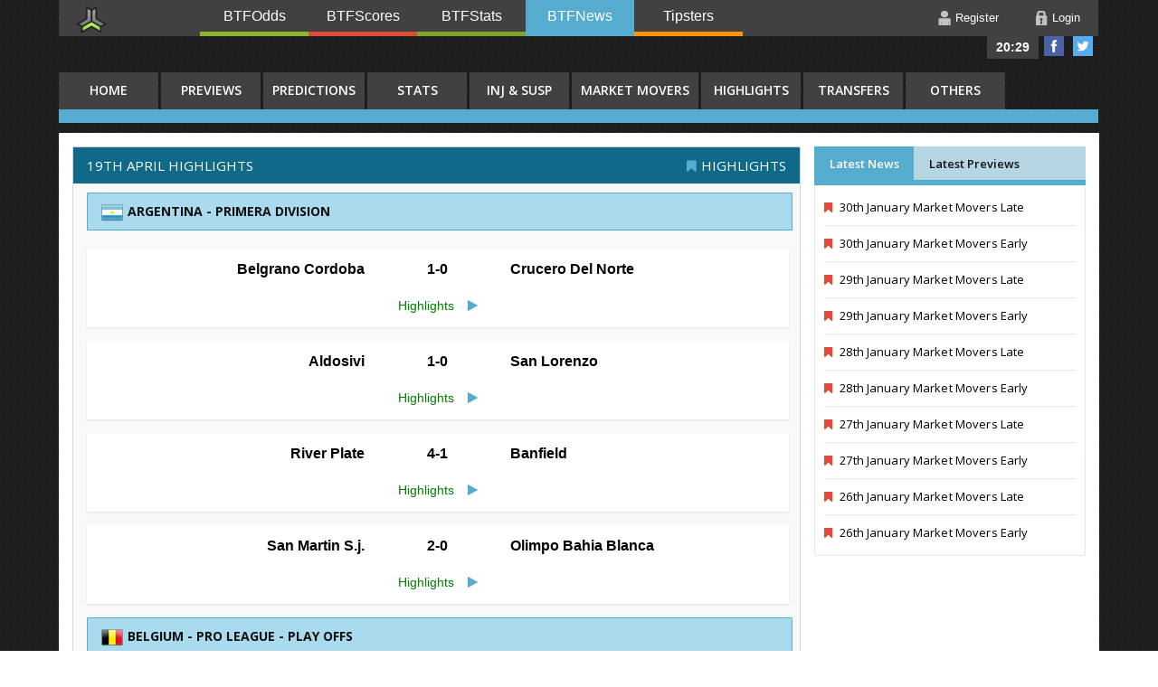

--- FILE ---
content_type: text/html; charset=UTF-8
request_url: https://www.btfnews.com/blog,255,19th-April-HIGHLIGHTS
body_size: 9753
content:
		
<!DOCTYPE html>
<!--[if lt IE 7]>      <html class="no-js lt-ie9 lt-ie8 lt-ie7"> <![endif]-->
<!--[if IE 7]>         <html class="no-js lt-ie9 lt-ie8"> <![endif]-->
<!--[if IE 8]>         <html class="no-js lt-ie9"> <![endif]-->
<!--[if gt IE 8]><!--> <html xmlns="https://www.w3.org/1999/xhtml"> <!--<![endif]-->
<head>
<meta http-equiv="Content-Type" content="text/html; charset=UTF-8" />
<meta property="og:image" content="https://www.btfnews.com/assets/img/logo.png" />
<link rel="image_src" href="https://www.btfnews.com/assets/img/logo.png" />
<link rel="shortcut icon" href="https://www.btfnews.com/assets/img/favicon.ico" type="image/x-icon">
<link rel="icon" href="https://www.btfnews.com/assets/img/favicon.ico" type="image/x-icon">
<link rel="apple-touch-icon" href="https://www.btfnews.com/assets/img/apple-touch-icon.png">
<link rel="apple-touch-icon" sizes="72x72" href="https://www.btfnews.com/assets/img/apple-touch-icon-72x72.png">
<link rel="apple-touch-icon" sizes="114x114" href="https://www.btfnews.com/assets/img/apple-touch-icon-114x114.png">
<title>BTFNews - 19th April HIGHLIGHTS</title>
<meta name="keywords" content="19th April HIGHLIGHTS, Highlights, game previews, line ups, game highlights, managerial changes, transfers, rumours" />
<meta name="description" content="19th April HIGHLIGHTS, Game Previews, Probable Line Ups, Injuries and Suspensions, Game Highlights, Managerial Changes, Transfers and Rumours, Latest News" />
<meta name="viewport" content="width=device-width" />
<base href="" />
<link href='https://fonts.googleapis.com/css?family=Open+Sans:300italic,400italic,600italic,700italic,400,700,600,300' rel='stylesheet' type='text/css'/>
<link href="//maxcdn.bootstrapcdn.com/font-awesome/4.2.0/css/font-awesome.min.css" rel="stylesheet">
<link rel="stylesheet" type="text/css" href="/assets/script/combine.php?type=css&files=reset.min.css;bootstrap.min.css;style.min.css;up_nav_styles.min.css;flags24.min.css;flexslider.min.css;slider_new.min.css" />

<!--Slider News-->
<script type="text/javascript" src="/assets/js/head.min.js" language="javascript"></script>


</head>

<body> 
<div class="wrap">

<div class="header">

			<header>
				<div class="navdomains">
					<ul>
						<li class="logoimg" ><a class="alogoimg" href="/"><img src="/assets/img/logo.png" alt="" /></a></li>
						<li><a class="btfodds" href="https://www.btfodds.com">BTFOdds</a></li>
						<li><a class="btfscores" href="http://www.btfscores.com">BTFScores</a></li>
						<li><a class="btfstats" href="https://www.btfstats.com">BTFStats</a></li>
						<li><a class="btfnews active" href="https://www.btfnews.com">BTFNews</a></li>
						<li><a class="btftipsters" href="https://www.pro-tipsters.com" target="_blank" >Tipsters</a></li>
						<!--
						<li><a class="btfwidgets" href="https://www.btfgroup.com">Widgets</a></li>
						-->
					</ul>
				</div>
			</header>

<div style="height:40px; display:block;">
	<div id="msg-follow">
		<a class="time" href="javascript:void(0)">20:29</a>
		<a href="https://www.facebook.com/btfnews" out="facebook" target="_blank" ><img width="16" height="16" alt="Facebook" title="Facebook" src="/assets/img/facebook.png" /></a>
		<a href="https://twitter.com/btfnews" out="twitter" target="_blank" ><img width="16" height="16" alt="Twitter" title="Twitter" src="/assets/img/twitter.png" /></a>
	</div>
</div>


<div class="usermenu">
		<a class="icon-user" href="/register-user">Register</a>
	<a class="icon-login" role="button" data-toggle="modal" href="#myModal">Login</a>
</div>



	<!-- Modal -->
<div id="myModal" class="modal hide fade" style="width: 380px;" tabindex="-1" role="dialog" aria-labelledby="myModalLabel" aria-hidden="true">
		<div class="modal-header">
			<h4>Log in Form</h4>
		</div>
		<div class="modal-body">
  
								<form name="login_form" method="post" action="/classes/process_login.php"> 
									<div>
						<input type="text" name="email" id="email" title="Please provide your username" placeholder="Email*" onfocus="clearDefault(this)" />
					</div>			

					<div>
						<input type="password" name="password" id="password" title="Password is required" placeholder="********" onfocus="clearDefault(this)" />
					</div>			
					<br style="clear: both" />
                    <button class="btn btn-success submit pull-right" type="submit"  onclick="formhash(this.form, this.form.password);">Log in</button>
                    <div class="clear"></div>
					<p class="forgot_pwd"><a href="/password-new/" style="font-size:13px;"  class="default-color">Forgot your password?</a></p>
					<br style="clear: both" />
					<p class="txt-no-member">Not a member? </p>
                    <div class="content-reg-bt"><a href="/register-user/"   class="default-color btn btn-register btn-success">Register here!</a></div>
					
					<br style="clear: both" />
				              </div>
			  <div class="modal-footer">
               <p class="txt-lg-ic">Or Login Using: </p>
                <div class="row-fluid">
						<div class="span2">
							<a href="/classes/process_login.php?provider=facebook"><img src="/assets/img/social/facebook.jpg" title="Login with Facebook" /></a>
						</div>
						<div class="span2">
							<a href="/classes/process_login.php?provider=google"><img src="/assets/img/social/gplus.jpg" title="Login with Google+" /></a>
						</div>
					</div>
				</div>
				</form>
			</div>
<div class="sports_menu">
<div class="tabbable">
  <ul class=" nav-tabs mainmenu-tabs">
        <li class=" firsttab"><a href="/"" class="tabb">HOME</a></li>
        <li  ><a href="/category,game-previews" class="tabb">Previews</a></li>
        <li  ><a href="/category,predictions" class="tabb">Predictions</a></li>
        <li  ><a href="/category,stats-strikes" class="tabb">Stats</a></li>
        <li  ><a href="/category,injuries-and-supsensions" class="tabb">Inj & Susp</a></li>
        <li  ><a href="/category,market-movers" class="tabb">Market Movers</a></li>
        <li  ><a href="/category,highlights" class="tabb">Highlights</a></li>
        <li  ><a href="/category,transfers" class="tabb">Transfers</a></li>
        <li  ><a href="/category,others" class="tabb">Others</a></li>
  </ul>  
  <div class="tab-content mainmenu-content"><ul class="submenu"></ul></div>	    	  
</div>
</div>


</div>



<div class="main_page">
<div class="content_layout">
<div class="mainbox contact-us fixed news-blog">
<h1 class="btf_news_title"><a href="/blog,255,19th-April-HIGHLIGHTS">19th April HIGHLIGHTS</a></h1><h1 class="news-mark"><i class="fa fa-bookmark highlights"></i><a href="/category,highlights">Highlights</a></h1><div class="articlecontainer"><h1 class="game-title-data"><span class="f24 flag Argentina" title="Argentina: Primera Division"></span>ARGENTINA - PRIMERA DIVISION</h1><div class="game-box"><p class="team-table"><span class="home-team" >Belgrano Cordoba</span><span class="game-h game-r">1-0</span><span class="away-team" >Crucero Del Norte</span></p><div data-video="video11513670" data-src="http://www.youtube.com/embed/DBYkPOctfs4" class="row col-centered videos"><h4>Highlights<i class="fa fa-play blue"></i></h4><div id="video11513670"></div></div></div><div class="game-box"><p class="team-table"><span class="home-team" >Aldosivi</span><span class="game-h game-r">1-0</span><span class="away-team" >San Lorenzo</span></p><div data-video="video11513721" data-src="https://www.dailymotion.com/embed/video/x2n80uf" class="row col-centered videos"><h4>Highlights<i class="fa fa-play blue"></i></h4><div id="video11513721"></div></div></div><div class="game-box"><p class="team-table"><span class="home-team" >River Plate</span><span class="game-h game-r">4-1</span><span class="away-team" >Banfield</span></p><div data-video="video11513742" data-src="http://www.youtube.com/embed/mVbIVAKDWpk" class="row col-centered videos"><h4>Highlights<i class="fa fa-play blue"></i></h4><div id="video11513742"></div></div></div><div class="game-box"><p class="team-table"><span class="home-team" >San Martin S.j.</span><span class="game-h game-r">2-0</span><span class="away-team" >Olimpo Bahia Blanca</span></p><div data-video="video11513793" data-src="http://www.youtube.com/embed/oRZ2aCUG_FI" class="row col-centered videos"><h4>Highlights<i class="fa fa-play blue"></i></h4><div id="video11513793"></div></div></div><h1 class="game-title-data"><span class="f24 flag Belgium" title="Belgium: Pro League - Play Offs"></span>BELGIUM - PRO LEAGUE - PLAY OFFS</h1><div class="game-box"><p class="team-table"><span class="home-team" >Club Brugge</span><span class="game-h game-r">2-1</span><span class="away-team" >Anderlecht</span></p><div data-video="video11822014" data-src="http://videa.hu/player?v=SJKA2d13n1UMlvZk" class="row col-centered videos"><h4>Goal -26 Mitrovic A. (Praet D.), Anderlecht<i class="fa fa-play blue"></i></h4><div id="video11822014"></div></div><div data-video="video11822015" data-src="http://videa.hu/player?v=qfGmChLtrnZ8xWPx" class="row col-centered videos"><h4>Goal -74 Oulare M. O. (Vazquez V.), Club Brugge<i class="fa fa-play blue"></i></h4><div id="video11822015"></div></div><div data-video="video11822016" data-src="http://videa.hu/player?v=6qvKqqBmGmzOpVwp" class="row col-centered videos"><h4>Goal -86 Vormer R. (Vazquez V.), Club Brugge<i class="fa fa-play blue"></i></h4><div id="video11822016"></div></div></div><h1 class="game-title-data"><span class="f24 flag Czech-Republic" title="Czech Republic: Division 1"></span>CZECH REPUBLIC - DIVISION 1</h1><div class="game-box"><p class="team-table"><span class="home-team" >Brno</span><span class="game-h game-r">1-0</span><span class="away-team" >Mlada Boleslav</span></p><div data-video="video10955537" data-src="http://tv.isport.blesk.cz/embed/2307214" class="row col-centered videos"><h4>Highlights<i class="fa fa-play blue"></i></h4><div id="video10955537"></div></div></div><div class="game-box"><p class="team-table"><span class="home-team" >Hradec Kralove</span><span class="game-h game-r">2-3</span><span class="away-team" >Fk Pribram</span></p><div data-video="video10955528" data-src="http://tv.isport.blesk.cz/embed/2307264" class="row col-centered videos"><h4>Highlights<i class="fa fa-play blue"></i></h4><div id="video10955528"></div></div></div><h1 class="game-title-data"><span class="f24 flag England" title="England: Fa Cup"></span>ENGLAND - FA CUP</h1><div class="game-box"><p class="team-table"><span class="home-team" >Aston Villa</span><span class="game-h game-r">2-1</span><span class="away-team" >Liverpool</span></p><div data-video="video11857019" data-src="http://videa.hu/player?v=SHOrqeXCR6jylz1R" class="row col-centered videos"><h4>Goal -30 Coutinho (Sterling R.), Liverpool<i class="fa fa-play blue"></i></h4><div id="video11857019"></div></div><div data-video="video118570110" data-src="http://videa.hu/player?v=powgknuSwlwbvvvv" class="row col-centered videos"><h4>Goal -36 Benteke C. (Delph F.), Aston Villa<i class="fa fa-play blue"></i></h4><div id="video118570110"></div></div><div data-video="video118570111" data-src="http://videa.hu/player?v=u78fAJjCAsMXWm8l" class="row col-centered videos"><h4>Goal -54 Delph F. (Grealish J.), Aston Villa<i class="fa fa-play blue"></i></h4><div id="video118570111"></div></div><div data-video="video118570112" data-src="http://cdn.playwire.com/bolt/swf/bolt.swf?key=123&123=eyJwdWJsaXNoZXJJZCI6IiIsInZpZGVvSWQiOiIiLCJjb25maWciOiJodHRwOi8vY29uZmlnLnBsYXl3aXJlLmNvbS8xNjI0MC92aWRlb3MvdjIvMzUzNDkwMC9wbGF5ZXIuanNvbiJ9" class="row col-centered videos"><h4>Highlights<i class="fa fa-play blue"></i></h4><div id="video118570112"></div></div></div><h1 class="game-title-data"><span class="f24 flag England" title="England: Premier League"></span>ENGLAND - PREMIER LEAGUE</h1><div class="game-box"><p class="team-table"><span class="home-team" >Manchester City</span><span class="game-h game-r">2-0</span><span class="away-team" >West Ham</span></p><div data-video="video106523113" data-src="http://videa.hu/player?v=NqzDByIs3132qfDQ" class="row col-centered videos"><h4>Own goal -18 Collins J. (Own goal), Manchester City<i class="fa fa-play blue"></i></h4><div id="video106523113"></div></div><div data-video="video106523114" data-src="http://videa.hu/player?v=AoogFoY0BP3nnYG3" class="row col-centered videos"><h4>Goal -36 Aguero S. (Navas J.), Manchester City<i class="fa fa-play blue"></i></h4><div id="video106523114"></div></div><div data-video="video106523115" data-src="http://cdn.playwire.com/bolt/swf/bolt.swf?key=123&123=eyJwdWJsaXNoZXJJZCI6IiIsInZpZGVvSWQiOiIiLCJjb25maWciOiJodHRwOi8vY29uZmlnLnBsYXl3aXJlLmNvbS8xNjI0MC92aWRlb3MvdjIvMzUzNDA4Mi9wbGF5ZXIuanNvbiJ9" class="row col-centered videos"><h4>Highlights<i class="fa fa-play blue"></i></h4><div id="video106523115"></div></div></div><div class="game-box"><p class="team-table"><span class="home-team" >Newcastle</span><span class="game-h game-r">1-3</span><span class="away-team" >Tottenham</span></p><div data-video="video106523216" data-src="http://videa.hu/player?v=Rdo4AryGgAdoOGc8" class="row col-centered videos"><h4>Goal -30 Chadli N. (Paulinho), Tottenham<i class="fa fa-play blue"></i></h4><div id="video106523216"></div></div><div data-video="video106523217" data-src="http://videa.hu/player?v=uXVVshQHkBrzuUrM" class="row col-centered videos"><h4>Goal -46 Colback J., Newcastle Utd<i class="fa fa-play blue"></i></h4><div id="video106523217"></div></div><div data-video="video106523218" data-src="http://videa.hu/player?v=zaFAzZ6pDLEJpcY4" class="row col-centered videos"><h4>Goal -53 Eriksen C., Tottenham<i class="fa fa-play blue"></i></h4><div id="video106523218"></div></div><div data-video="video106523219" data-src="http://videa.hu/player?v=4wvxWvmsq0WBWA5d" class="row col-centered videos"><h4>Goal -90+1 Kane H. (Lamela E.), Tottenham<i class="fa fa-play blue"></i></h4><div id="video106523219"></div></div><div data-video="video106523220" data-src="http://cdn.playwire.com/bolt/swf/bolt.swf?key=123&123=eyJwdWJsaXNoZXJJZCI6IiIsInZpZGVvSWQiOiIiLCJjb25maWciOiJodHRwOi8vY29uZmlnLnBsYXl3aXJlLmNvbS8xNjI0MC92aWRlb3MvdjIvMzUzNDY4Ni9wbGF5ZXIuanNvbiJ9" class="row col-centered videos"><h4>Highlights<i class="fa fa-play blue"></i></h4><div id="video106523220"></div></div></div><h1 class="game-title-data"><span class="f24 flag France" title="France: Ligue 1"></span>FRANCE - LIGUE 1</h1><div class="game-box"><p class="team-table"><span class="home-team" >Lille</span><span class="game-h game-r">2-0</span><span class="away-team" >Bordeaux</span></p><div data-video="video105445721" data-src="http://cdn.playwire.com/bolt/swf/bolt.swf?key=123&123=eyJwdWJsaXNoZXJJZCI6IiIsInZpZGVvSWQiOiIiLCJjb25maWciOiJodHRwOi8vY29uZmlnLnBsYXl3aXJlLmNvbS8xNjI0MC92aWRlb3MvdjIvMzUzNDc5OC9wbGF5ZXIuanNvbiJ9" class="row col-centered videos"><h4>Highlights<i class="fa fa-play blue"></i></h4><div id="video105445721"></div></div></div><div class="game-box"><p class="team-table"><span class="home-team" >Lyon</span><span class="game-h game-r">2-2</span><span class="away-team" >St Etienne</span></p><div data-video="video105446322" data-src="http://videa.hu/player?v=Y8Z9l805mSVL7tKS" class="row col-centered videos"><h4>Goal -24 N Jie C. (Fekir N.), Lyon<i class="fa fa-play blue"></i></h4><div id="video105446322"></div></div><div data-video="video105446323" data-src="http://videa.hu/player?v=kLuplDOMaSrTaIfD" class="row col-centered videos"><h4>Penalty Kick -31 Gradel M. (Penalty), St Etienne<i class="fa fa-play blue"></i></h4><div id="video105446323"></div></div><div data-video="video105446324" data-src="http://videa.hu/player?v=0Vriog6gbjbs8i4i" class="row col-centered videos"><h4>Goal -45 Hamouma R. (Corgnet B.), St Etienne<i class="fa fa-play blue"></i></h4><div id="video105446324"></div></div><div data-video="video105446325" data-src="http://videa.hu/player?v=vKXnrgYg4mljCS63" class="row col-centered videos"><h4>Goal -48 Jallet C. (Fekir N.), Lyon<i class="fa fa-play blue"></i></h4><div id="video105446325"></div></div><div data-video="video105446326" data-src="http://cdn.playwire.com/bolt/swf/bolt.swf?key=123&123=eyJwdWJsaXNoZXJJZCI6IiIsInZpZGVvSWQiOiIiLCJjb25maWciOiJodHRwOi8vY29uZmlnLnBsYXl3aXJlLmNvbS8xNjI0MC92aWRlb3MvdjIvMzUzNTIwNy9wbGF5ZXIuanNvbiJ9" class="row col-centered videos"><h4>Highlights<i class="fa fa-play blue"></i></h4><div id="video105446326"></div></div></div><h1 class="game-title-data"><span class="f24 flag Germany" title="Germany: Bundesliga"></span>GERMANY - BUNDESLIGA</h1><div class="game-box"><p class="team-table"><span class="home-team" >Werder Bremen</span><span class="game-h game-r">1-0</span><span class="away-team" >Hamburger Sv</span></p><div data-video="video107071827" data-src="http://videa.hu/player?v=wjopCO54VZYM2rF4" class="row col-centered videos"><h4>Penalty Kick -84 Di Santo F. (Penalty), Werder Bremen<i class="fa fa-play blue"></i></h4><div id="video107071827"></div></div><div data-video="video107071828" data-src="http://cdn.playwire.com/bolt/swf/bolt.swf?key=123&123=eyJwdWJsaXNoZXJJZCI6IiIsInZpZGVvSWQiOiIiLCJjb25maWciOiJodHRwOi8vY29uZmlnLnBsYXl3aXJlLmNvbS8xNjI0MC92aWRlb3MvdjIvMzUzNDM2My9wbGF5ZXIuanNvbiJ9" class="row col-centered videos"><h4>Highlights<i class="fa fa-play blue"></i></h4><div id="video107071828"></div></div></div><div class="game-box"><p class="team-table"><span class="home-team" >Vfl Wolfsburg</span><span class="game-h game-r">1-1</span><span class="away-team" >Fc Schalke 04</span></p><div data-video="video107071429" data-src="http://videa.hu/player?v=sCzjGsCNQG6LuTHe" class="row col-centered videos"><h4>Goal -53 Sane L., Schalke<i class="fa fa-play blue"></i></h4><div id="video107071429"></div></div><div data-video="video107071430" data-src="http://videa.hu/player?v=EpmAIQAmzD1MXxWD" class="row col-centered videos"><h4>Goal -78 de Bruyne K. (Caligiuri D.), Wolfsburg<i class="fa fa-play blue"></i></h4><div id="video107071430"></div></div><div data-video="video107071431" data-src="http://cdn.playwire.com/bolt/swf/bolt.swf?key=123&123=eyJwdWJsaXNoZXJJZCI6IiIsInZpZGVvSWQiOiIiLCJjb25maWciOiJodHRwOi8vY29uZmlnLnBsYXl3aXJlLmNvbS8xNjI0MC92aWRlb3MvdjIvMzUzNDgxNS9wbGF5ZXIuanNvbiJ9" class="row col-centered videos"><h4>Highlights<i class="fa fa-play blue"></i></h4><div id="video107071431"></div></div></div><h1 class="game-title-data"><span class="f24 flag Hungary" title="Hungary: Division 1"></span>HUNGARY - DIVISION 1</h1><div class="game-box"><p class="team-table"><span class="home-team" >Ujpest</span><span class="game-h game-r">4-0</span><span class="away-team" >Lombard Papa</span></p><div data-video="video108512032" data-src="http://www.youtube.com/embed/Y5wX0R2Ep50" class="row col-centered videos"><h4>Highlights<i class="fa fa-play blue"></i></h4><div id="video108512032"></div></div></div><h1 class="game-title-data"><span class="f24 flag Italy" title="Italy: Serie A"></span>ITALY - SERIE A</h1><div class="game-box"><p class="team-table"><span class="home-team" >Sassuolo</span><span class="game-h game-r">1-1</span><span class="away-team" >Torino</span></p><div data-video="video109693133" data-src="http://videa.hu/player?v=6UHnIM6iX2x1Vcfa" class="row col-centered videos"><h4>Penalty Kick -45+1 Berardi D. (Penalty), Sassuolo<i class="fa fa-play blue"></i></h4><div id="video109693133"></div></div><div data-video="video109693134" data-src="http://videa.hu/player?v=WUWLSbP1T4kG3" class="row col-centered videos"><h4>Penalty Kick -59 Quagliarella F. (Penalty), Torino<i class="fa fa-play blue"></i></h4><div id="video109693134"></div></div><div data-video="video109693135" data-src="http://cdn.playwire.com/bolt/swf/bolt.swf?key=123&123=eyJwdWJsaXNoZXJJZCI6IiIsInZpZGVvSWQiOiIiLCJjb25maWciOiJodHRwOi8vY29uZmlnLnBsYXl3aXJlLmNvbS8xNjI0MC92aWRlb3MvdjIvMzUzMzk3NC9wbGF5ZXIuanNvbiJ9" class="row col-centered videos"><h4>Highlights<i class="fa fa-play blue"></i></h4><div id="video109693135"></div></div></div><div class="game-box"><p class="team-table"><span class="home-team" >Chievo</span><span class="game-h game-r">1-1</span><span class="away-team" >Udinese</span></p><div data-video="video109693236" data-src="http://videa.hu/player?v=8KbyEojFCGM1ZvBj" class="row col-centered videos"><h4>Goal -39 Pellissier S. (Meggiorini R.), Chievo<i class="fa fa-play blue"></i></h4><div id="video109693236"></div></div><div data-video="video109693237" data-src="http://videa.hu/player?v=X5S49FAeTelO7bUK" class="row col-centered videos"><h4>Own goal -71 Cesar B. (Own goal), Udinese<i class="fa fa-play blue"></i></h4><div id="video109693237"></div></div></div><div class="game-box"><p class="team-table"><span class="home-team" >Empoli</span><span class="game-h game-r">2-2</span><span class="away-team" >Parma</span></p><div data-video="video109693038" data-src="http://videa.hu/player?v=0ExCKPdKCSHs1y5x" class="row col-centered videos"><h4>Goal -19 Lodi F., Parma<i class="fa fa-play blue"></i></h4><div id="video109693038"></div></div><div data-video="video109693039" data-src="http://videa.hu/player?v=Y6ou6TPcCZWXWZZn" class="row col-centered videos"><h4>Goal -32 Maccarone M. (Saponara R.), Empoli<i class="fa fa-play blue"></i></h4><div id="video109693039"></div></div><div data-video="video109693040" data-src="http://videa.hu/player?v=hBTK7sdnyYCI9GVA" class="row col-centered videos"><h4>Goal -45 Tonelli L. (Valdifiori M.), Empoli<i class="fa fa-play blue"></i></h4><div id="video109693040"></div></div><div data-video="video109693041" data-src="http://videa.hu/player?v=H0GYdh0teBD19DG8" class="row col-centered videos"><h4>Goal -73 Belfodil I., Parma<i class="fa fa-play blue"></i></h4><div id="video109693041"></div></div></div><div class="game-box"><p class="team-table"><span class="home-team" >Palermo</span><span class="game-h game-r">2-1</span><span class="away-team" >Genoa</span></p><div data-video="video109692542" data-src="http://videa.hu/player?v=vSK8tcFMk7d8aXL3" class="row col-centered videos"><h4>Goal -9 Chochev I., Palermo<i class="fa fa-play blue"></i></h4><div id="video109692542"></div></div><div data-video="video109692543" data-src="http://videa.hu/player?v=dWEGfRa2ieAzwZQy" class="row col-centered videos"><h4>Goal -30 Chochev I. (Dybala P.), Palermo<i class="fa fa-play blue"></i></h4><div id="video109692543"></div></div><div data-video="video109692544" data-src="http://videa.hu/player?v=rskFMoEnX4OIYvyS" class="row col-centered videos"><h4>Goal -52 Falque I. (Edenilson), Genoa<i class="fa fa-play blue"></i></h4><div id="video109692544"></div></div><div data-video="video109692545" data-src="http://cdn.playwire.com/bolt/swf/bolt.swf?key=123&123=eyJwdWJsaXNoZXJJZCI6IiIsInZpZGVvSWQiOiIiLCJjb25maWciOiJodHRwOi8vY29uZmlnLnBsYXl3aXJlLmNvbS8xNjI0MC92aWRlb3MvdjIvMzUzNDM1Ni9wbGF5ZXIuanNvbiJ9" class="row col-centered videos"><h4>Highlights<i class="fa fa-play blue"></i></h4><div id="video109692545"></div></div></div><div class="game-box"><p class="team-table"><span class="home-team" >Roma</span><span class="game-h game-r">1-1</span><span class="away-team" >Atalanta</span></p><div data-video="video109692346" data-src="http://videa.hu/player?v=cY4fUvq40WbXL0ux" class="row col-centered videos"><h4>Penalty Kick -3 Totti F. (Penalty), AS Roma<i class="fa fa-play blue"></i></h4><div id="video109692346"></div></div><div data-video="video109692347" data-src="http://videa.hu/player?v=NU44enn3aktgmWqc" class="row col-centered videos"><h4>Penalty Kick -23 Denis G. (Penalty), Atalanta<i class="fa fa-play blue"></i></h4><div id="video109692347"></div></div><div data-video="video109692348" data-src="http://cdn.playwire.com/bolt/swf/bolt.swf?key=123&123=eyJwdWJsaXNoZXJJZCI6IiIsInZpZGVvSWQiOiIiLCJjb25maWciOiJodHRwOi8vY29uZmlnLnBsYXl3aXJlLmNvbS8xNjI0MC92aWRlb3MvdjIvMzUzNDIzNy9wbGF5ZXIuanNvbiJ9" class="row col-centered videos"><h4>Highlights<i class="fa fa-play blue"></i></h4><div id="video109692348"></div></div></div><div class="game-box"><p class="team-table"><span class="home-team" >Cagliari</span><span class="game-h game-r">0-3</span><span class="away-team" >Napoli</span></p><div data-video="video109692949" data-src="http://videa.hu/player?v=BAmq9yKqe9bLMjiO" class="row col-centered videos"><h4>Goal -24 Callejon J. (Hamsik M.), Napoli<i class="fa fa-play blue"></i></h4><div id="video109692949"></div></div><div data-video="video109692950" data-src="http://videa.hu/player?v=rG68n1bTtmAswBeR" class="row col-centered videos"><h4>Own goal -45+1 Balzano A. (Own goal), Napoli<i class="fa fa-play blue"></i></h4><div id="video109692950"></div></div><div data-video="video109692951" data-src="http://videa.hu/player?v=UnNNIjWPHVEIBkmK" class="row col-centered videos"><h4>Goal -59 Gabbiadini M. (Higuain G.), Napoli<i class="fa fa-play blue"></i></h4><div id="video109692951"></div></div><div data-video="video109692952" data-src="http://videa.hu/player?v=QXEjGGWxiVlS5D5T" class="row col-centered videos"><h4>Yellow Card -65 Maggio C., Napoli<i class="fa fa-play blue"></i></h4><div id="video109692952"></div></div><div data-video="video109692953" data-src="http://cdn.playwire.com/bolt/swf/bolt.swf?key=123&123=eyJwdWJsaXNoZXJJZCI6IiIsInZpZGVvSWQiOiIiLCJjb25maWciOiJodHRwOi8vY29uZmlnLnBsYXl3aXJlLmNvbS8xNjI0MC92aWRlb3MvdjIvMzUzNDkxNy9wbGF5ZXIuanNvbiJ9" class="row col-centered videos"><h4>Highlights<i class="fa fa-play blue"></i></h4><div id="video109692953"></div></div></div><div class="game-box"><p class="team-table"><span class="home-team" >Inter</span><span class="game-h game-r">0-0</span><span class="away-team" >Ac Milan</span></p><div data-video="video109692854" data-src="http://cdn.playwire.com/bolt/swf/bolt.swf?key=123&123=eyJwdWJsaXNoZXJJZCI6IiIsInZpZGVvSWQiOiIiLCJjb25maWciOiJodHRwOi8vY29uZmlnLnBsYXl3aXJlLmNvbS8xNjI0MC92aWRlb3MvdjIvMzUzNTE1MS9wbGF5ZXIuanNvbiJ9" class="row col-centered videos"><h4>Highlights<i class="fa fa-play blue"></i></h4><div id="video109692854"></div></div></div><h1 class="game-title-data"><span class="f24 flag Mexico" title="Mexico: Liga Mx - Clausura"></span>MEXICO - LIGA MX - CLAUSURA</h1><div class="game-box"><p class="team-table"><span class="home-team" >U.a.n.l. - Tigres</span><span class="game-h game-r">3-0</span><span class="away-team" >Monterrey</span></p><div data-video="video114891555" data-src="http://www.youtube.com/embed/fkZZZR_b_gA" class="row col-centered videos"><h4>Highlights<i class="fa fa-play blue"></i></h4><div id="video114891555"></div></div></div><div class="game-box"><p class="team-table"><span class="home-team" >Leon</span><span class="game-h game-r">1-1</span><span class="away-team" >Toluca</span></p><div data-video="video114891256" data-src="http://www.youtube.com/embed/jm9470NPP74" class="row col-centered videos"><h4>Highlights<i class="fa fa-play blue"></i></h4><div id="video114891256"></div></div></div><div class="game-box"><p class="team-table"><span class="home-team" >U.n.a.m.- Pumas</span><span class="game-h game-r">1-0</span><span class="away-team" >Santos Laguna</span></p><div data-video="video114891857" data-src="http://www.youtube.com/embed/ATbjn7q9sXQ" class="row col-centered videos"><h4>Highlights<i class="fa fa-play blue"></i></h4><div id="video114891857"></div></div></div><div class="game-box"><p class="team-table"><span class="home-team" >Leones Negros Udg</span><span class="game-h game-r">1-1</span><span class="away-team" >Pachuca</span></p><div data-video="video114891458" data-src="http://www.youtube.com/embed/ZxjEZH9BfV0" class="row col-centered videos"><h4>Highlights<i class="fa fa-play blue"></i></h4><div id="video114891458"></div></div></div><h1 class="game-title-data"><span class="f24 flag Netherlands" title="Netherlands: Eredivisie"></span>NETHERLANDS - EREDIVISIE</h1><div class="game-box"><p class="team-table"><span class="home-team" >Feyenoord</span><span class="game-h game-r">0-1</span><span class="away-team" >Go Ahead Eagles</span></p><div data-video="video105651059" data-src="https://www.dailymotion.com/embed/video/x2n732e" class="row col-centered videos"><h4>Highlights<i class="fa fa-play blue"></i></h4><div id="video105651059"></div></div></div><h1 class="game-title-data"><span class="f24 flag Russia" title="Russia: Premier Football League - Premier League"></span>RUSSIA - PREMIER FOOTBALL LEAGUE - PREMIER LEAGUE</h1><div class="game-box"><p class="team-table"><span class="home-team" >Cska Moscow</span><span class="game-h game-r">1-1</span><span class="away-team" >Krasnodar</span></p><div data-video="video106749460" data-src="http://videa.hu/player?v=jcKZGAWkvAQPAK7T" class="row col-centered videos"><h4>Goal -44 Wernbloom P., CSKA Moscow<i class="fa fa-play blue"></i></h4><div id="video106749460"></div></div><div data-video="video106749461" data-src="http://videa.hu/player?v=SfcR6MdIqOtFNm1n" class="row col-centered videos"><h4>Goal -88 Wanderson W., Krasnodar<i class="fa fa-play blue"></i></h4><div id="video106749461"></div></div></div><h1 class="game-title-data"><span class="f24 flag Serbia" title="Serbia: Super Liga - Division 1"></span>SERBIA - SUPER LIGA - DIVISION 1</h1><div class="game-box"><p class="team-table"><span class="home-team" >Fk Partizan</span><span class="game-h game-r">3-0</span><span class="away-team" >Mladost Lucani</span></p><div data-video="video106437862" data-src="http://www.youtube.com/embed/1x0L4Jc_YU0" class="row col-centered videos"><h4>Highlights<i class="fa fa-play blue"></i></h4><div id="video106437862"></div></div></div><h1 class="game-title-data"><span class="f24 flag Spain" title="Spain: Primera Division"></span>SPAIN - PRIMERA DIVISION</h1><div class="game-box"><p class="team-table"><span class="home-team" >Rayo Vallecano</span><span class="game-h game-r">2-0</span><span class="away-team" >Almeria</span></p><div data-video="video109368163" data-src="http://videa.hu/player?v=8rthVkpw1o8H9tCe" class="row col-centered videos"><h4>Goal -23 Amaya A. (Ze Castro), Rayo Vallecano<i class="fa fa-play blue"></i></h4><div id="video109368163"></div></div><div data-video="video109368164" data-src="http://videa.hu/player?v=ZDdoxyeuCB1F0HXT" class="row col-centered videos"><h4>Goal -90 Miku (Kakuta G.), Rayo Vallecano<i class="fa fa-play blue"></i></h4><div id="video109368164"></div></div><div data-video="video109368165" data-src="http://cdn.playwire.com/bolt/swf/bolt.swf?key=123&123=eyJwdWJsaXNoZXJJZCI6IiIsInZpZGVvSWQiOiIiLCJjb25maWciOiJodHRwOi8vY29uZmlnLnBsYXl3aXJlLmNvbS8xNjI0MC92aWRlb3MvdjIvMzUzMzk3My9wbGF5ZXIuanNvbiJ9" class="row col-centered videos"><h4>Highlights<i class="fa fa-play blue"></i></h4><div id="video109368165"></div></div></div><div class="game-box"><p class="team-table"><span class="home-team" >Granada Cf</span><span class="game-h game-r">1-1</span><span class="away-team" >Sevilla</span></p><div data-video="video109368066" data-src="http://videa.hu/player?v=fIdEzJhrZimVOaLI" class="row col-centered videos"><h4>Goal -16 Mainz D. (Candeias D.), Granada CF<i class="fa fa-play blue"></i></h4><div id="video109368066"></div></div><div data-video="video109368067" data-src="http://videa.hu/player?v=RF6Qys0QWaqoDEUZ" class="row col-centered videos"><h4>Own goal -69 Mainz D. (Own goal), Sevilla<i class="fa fa-play blue"></i></h4><div id="video109368067"></div></div><div data-video="video109368068" data-src="http://cdn.playwire.com/bolt/swf/bolt.swf?key=123&123=eyJwdWJsaXNoZXJJZCI6IiIsInZpZGVvSWQiOiIiLCJjb25maWciOiJodHRwOi8vY29uZmlnLnBsYXl3aXJlLmNvbS8xNjI0MC92aWRlb3MvdjIvMzUzNDcyOS9wbGF5ZXIuanNvbiJ9" class="row col-centered videos"><h4>Highlights<i class="fa fa-play blue"></i></h4><div id="video109368068"></div></div></div><div class="game-box"><p class="team-table"><span class="home-team" >Villarreal</span><span class="game-h game-r">0-0</span><span class="away-team" >Cordoba</span></p><div data-video="video109367669" data-src="http://cdn.playwire.com/bolt/swf/bolt.swf?key=123&123=eyJwdWJsaXNoZXJJZCI6IiIsInZpZGVvSWQiOiIiLCJjb25maWciOiJodHRwOi8vY29uZmlnLnBsYXl3aXJlLmNvbS8xNjI0MC92aWRlb3MvdjIvMzUzNTEwNy9wbGF5ZXIuanNvbiJ9" class="row col-centered videos"><h4>Highlights<i class="fa fa-play blue"></i></h4><div id="video109367669"></div></div></div><div class="game-box"><p class="team-table"><span class="home-team" >Eibar</span><span class="game-h game-r">0-1</span><span class="away-team" >Celta Vigo</span></p><div data-video="video109368270" data-src="http://videa.hu/player?v=em0xWiZ2rJi2A6J9" class="row col-centered videos"><h4>Penalty Kick -40 Nolito D. (Penalty), Celta Vigo<i class="fa fa-play blue"></i></h4><div id="video109368270"></div></div></div><h1 class="game-title-data"><span class="f24 flag Turkey" title="Turkey: Super Lig"></span>TURKEY - SUPER LIG</h1><div class="game-box"><p class="team-table"><span class="home-team" >Erciyesspor</span><span class="game-h game-r">0-1</span><span class="away-team" >Eskisehirspor</span></p><div data-video="video108950371" data-src="http://cdn.playwire.com/bolt/swf/bolt.swf?key=123&123=eyJwdWJsaXNoZXJJZCI6IiIsInZpZGVvSWQiOiIiLCJjb25maWciOiJodHRwOi8vY29uZmlnLnBsYXl3aXJlLmNvbS8xNjI0MC92aWRlb3MvdjIvMzUzNDMyMC9wbGF5ZXIuanNvbiJ9" class="row col-centered videos"><h4>Highlights<i class="fa fa-play blue"></i></h4><div id="video108950371"></div></div></div><div class="game-box"><p class="team-table"><span class="home-team" >Sivasspor</span><span class="game-h game-r">1-1</span><span class="away-team" >Balikesirspor</span></p><div data-video="video108950272" data-src="http://cdn.playwire.com/bolt/swf/bolt.swf?key=123&123=eyJwdWJsaXNoZXJJZCI6IiIsInZpZGVvSWQiOiIiLCJjb25maWciOiJodHRwOi8vY29uZmlnLnBsYXl3aXJlLmNvbS8xNjI0MC92aWRlb3MvdjIvMzUzNDMyMC9wbGF5ZXIuanNvbiJ9" class="row col-centered videos"><h4>Highlights<i class="fa fa-play blue"></i></h4><div id="video108950272"></div></div></div><div class="game-box"><p class="team-table"><span class="home-team" >Istanbul Basaksehir</span><span class="game-h game-r">3-1</span><span class="away-team" >Rizespor</span></p><div data-video="video108950473" data-src="http://cdn.playwire.com/bolt/swf/bolt.swf?key=123&123=eyJwdWJsaXNoZXJJZCI6IiIsInZpZGVvSWQiOiIiLCJjb25maWciOiJodHRwOi8vY29uZmlnLnBsYXl3aXJlLmNvbS8xNjI0MC92aWRlb3MvdjIvMzUzNDc5NC9wbGF5ZXIuanNvbiJ9" class="row col-centered videos"><h4>Highlights<i class="fa fa-play blue"></i></h4><div id="video108950473"></div></div></div><div class="game-box"><p class="team-table"><span class="home-team" >Trabzonspor</span><span class="game-h game-r">2-1</span><span class="away-team" >Galatasaray</span></p><div data-video="video108949974" data-src="http://cdn.playwire.com/bolt/swf/bolt.swf?key=123&123=eyJwdWJsaXNoZXJJZCI6IiIsInZpZGVvSWQiOiIiLCJjb25maWciOiJodHRwOi8vY29uZmlnLnBsYXl3aXJlLmNvbS8xNjI0MC92aWRlb3MvdjIvMzUzNTEwNS9wbGF5ZXIuanNvbiJ9" class="row col-centered videos"><h4>Highlights<i class="fa fa-play blue"></i></h4><div id="video108949974"></div></div></div><h1 class="game-title-data"><span class="f24 flag Usa" title="Usa: Major League Soccer"></span>USA - MAJOR LEAGUE SOCCER</h1><div class="game-box"><p class="team-table"><span class="home-team" >Fc Dallas</span><span class="game-h game-r">3-2</span><span class="away-team" >Toronto Fc</span></p><div data-video="video116039375" data-src="http://player.ooyala.com/player.swf?embedCode=luZ3VsdDqZONCHRdzSfrPZFJvVvFgAEG&keepEmbedCode=true&origin=http://www.mlssoccer.com/video/2015/04/19/highlights-fc-dallas-vs-toronto-fc-april-18-2015#ooid=luZ3VsdDqZONCHRdzSfrPZFJvVvFgAEG" class="row col-centered videos"><h4>Highlights<i class="fa fa-play blue"></i></h4><div id="video116039375"></div></div></div><div class="game-box"><p class="team-table"><span class="home-team" >Colorado Rapids</span><span class="game-h game-r">1-3</span><span class="away-team" >Seattle Sounders</span></p><div data-video="video116039576" data-src="http://player.ooyala.com/player.swf?embedCode=owMXNsdDoRMDaFpR4SVz1O9L9Rbnx195&keepEmbedCode=true&origin=http://www.mlssoccer.com/video/2015/04/18/highlights-colorado-rapids-vs-seattle-sounders-april-18-2015#ooid=owMXNsdDoRMDaFpR4SVz1O9L9Rbnx195" class="row col-centered videos"><h4>Highlights<i class="fa fa-play blue"></i></h4><div id="video116039576"></div></div></div><div class="game-box"><p class="team-table"><span class="home-team" >Real Salt Lake</span><span class="game-h game-r">0-1</span><span class="away-team" >Vancouver Whitecaps</span></p><div data-video="video116039677" data-src="http://player.ooyala.com/player.swf?embedCode=EydHNsdDoTThtqMNOQlWVHfrY0rExszJ&keepEmbedCode=true&origin=http://www.mlssoccer.com/video/2015/04/19/highlights-real-salt-lake-vs-vancouver-whitecaps-april-18-2015#ooid=EydHNsdDoTThtqMNOQlWVHfrY0rExszJ" class="row col-centered videos"><h4>Highlights<i class="fa fa-play blue"></i></h4><div id="video116039677"></div></div></div><div class="game-box"><p class="team-table"><span class="home-team" >Los Angeles Galaxy</span><span class="game-h game-r">2-1</span><span class="away-team" >Sporting Kansas City</span></p><div data-video="video116039778" data-src="http://player.ooyala.com/player.swf?embedCode=BsZHRsdDqX6qWDdrIolOVxDWum8lNtOZ&keepEmbedCode=true&origin=http://www.mlssoccer.com/video/2015/04/19/highlights-la-galaxy-vs-sporting-kansas-city-april-18th-2015#ooid=BsZHRsdDqX6qWDdrIolOVxDWum8lNtOZ" class="row col-centered videos"><h4>Highlights<i class="fa fa-play blue"></i></h4><div id="video116039778"></div></div></div><div class="game-box"><p class="team-table"><span class="home-team" >Philadelphia Union</span><span class="game-h game-r">1-2</span><span class="away-team" >New Eng. Revolution</span></p><div data-video="video116039879" data-src="http://player.ooyala.com/player.swf?embedCode=hpcTZtdDqy-TkF-QXVg8QzRUnCRzw05l&keepEmbedCode=true&origin=http://www.mlssoccer.com/video/2015/04/19/highlights-philadelphia-union-vs-new-england-revolution-april-19-2015#ooid=hpcTZtdDqy-TkF-QXVg8QzRUnCRzw05l" class="row col-centered videos"><h4>Highlights<i class="fa fa-play blue"></i></h4><div id="video116039879"></div></div></div><br/></div><script type="text/javascript">var vidar = null;</script><br/><div class="info-market-m"><p>Category: <a href="/category,highlights">Highlights</a></p><p>Written by: BTFNews</p><p>Date: 08:40 20 Apr, 2015</p></div></div>
</div><!--content_layout-->

<div class="sidebox_layout">
<div id="wid-goal" class="sidebox fixed">		
<div class="row-fluid ">
	<div class="span12">
    
		<div class="tabs">
			<ul class="tab-links">
				<li class="active" ><a href="#tab-latest" data-toggle="tab">Latest News</a></li>
				<li class="" ><a href="#tab-previews" data-toggle="tab">Latest Previews</a></li>
			</ul>
			<div class="tab-content">
<div id="tab-latest" class="tab active"><div class="news-right-content"><a href="/blog,16800,30th-January-MARKET-MOVERS-LATE"><i class="fa fa-bookmark market-movers"></i> 30th January Market Movers Late</a></div><div class="news-right-content"><a href="/blog,16799,30th-January-MARKET-MOVERS-EARLY"><i class="fa fa-bookmark market-movers"></i> 30th January Market Movers Early</a></div><div class="news-right-content"><a href="/blog,16798,29th-January-MARKET-MOVERS-LATE"><i class="fa fa-bookmark market-movers"></i> 29th January Market Movers Late</a></div><div class="news-right-content"><a href="/blog,16797,29th-January-MARKET-MOVERS-EARLY"><i class="fa fa-bookmark market-movers"></i> 29th January Market Movers Early</a></div><div class="news-right-content"><a href="/blog,16796,28th-January-MARKET-MOVERS-LATE"><i class="fa fa-bookmark market-movers"></i> 28th January Market Movers Late</a></div><div class="news-right-content"><a href="/blog,16795,28th-January-MARKET-MOVERS-EARLY"><i class="fa fa-bookmark market-movers"></i> 28th January Market Movers Early</a></div><div class="news-right-content"><a href="/blog,16794,27th-January-MARKET-MOVERS-LATE"><i class="fa fa-bookmark market-movers"></i> 27th January Market Movers Late</a></div><div class="news-right-content"><a href="/blog,16793,27th-January-MARKET-MOVERS-EARLY"><i class="fa fa-bookmark market-movers"></i> 27th January Market Movers Early</a></div><div class="news-right-content"><a href="/blog,16792,26th-January-MARKET-MOVERS-LATE"><i class="fa fa-bookmark market-movers"></i> 26th January Market Movers Late</a></div><div class="news-right-content"><a href="/blog,16791,26th-January-MARKET-MOVERS-EARLY"><i class="fa fa-bookmark market-movers"></i> 26th January Market Movers Early</a></div></div><div id="tab-previews" class="tab "><div class="news-right-content"><a href="/preview,3968,1st-April-Qpr-Middlesbrough"><i class="fa fa-bookmark game-previews"></i> <span>19:45</span>Qpr Vs Middlesbrough</a></div><div class="news-right-content"><a href="/preview,3967,29th-March-Argentinos-Jrs-Huracan"><i class="fa fa-bookmark game-previews"></i> <span>01:00</span>Argentinos Jrs Vs Huracan</a></div><div class="news-right-content"><a href="/preview,3966,29th-March-England-Netherlands"><i class="fa fa-bookmark game-previews"></i> <span>20:00</span>England Vs Netherlands</a></div><div class="news-right-content"><a href="/preview,3965,29th-March-France-Russia"><i class="fa fa-bookmark game-previews"></i> <span>20:00</span>France Vs Russia</a></div><div class="news-right-content"><a href="/preview,3964,29th-March-Germany-Italy"><i class="fa fa-bookmark game-previews"></i> <span>19:45</span>Germany Vs Italy</a></div><div class="news-right-content"><a href="/preview,3963,27th-March-Vancouver-Whitecaps-Houston-Dynamo"><i class="fa fa-bookmark game-previews"></i> <span>03:00</span>Vancouver Whitecaps Vs Houston D</a></div><div class="news-right-content"><a href="/preview,3962,27th-March-Romania-Spain"><i class="fa fa-bookmark game-previews"></i> <span>19:45</span>Romania Vs Spain</a></div><div class="news-right-content"><a href="/preview,3961,26th-March-Dc-United-Fc-Dallas"><i class="fa fa-bookmark game-previews"></i> <span>21:30</span>Dc United Vs Fc Dallas</a></div><div class="news-right-content"><a href="/preview,3960,26th-March-New-York-City-Fc-New-Eng.-Revolution"><i class="fa fa-bookmark game-previews"></i> <span>19:00</span>New York City Fc Vs New Eng. Rev</a></div><div class="news-right-content"><a href="/preview,3959,26th-March-Germany-England"><i class="fa fa-bookmark game-previews"></i> <span>19:45</span>Germany Vs England</a></div></div>			</div>
		</div>
	
	<div id="sidebar-pager" class="goal pager"></div>
	</div>
</div>
</div><script src="https://www.btfscores.com/widgets/widget-side.min.js" async></script>
<div id="sidebar-soccer-goal" style="width:300px;" ></div>
<div class="sidebox sidebox-advertising" id="Ad1" ></div></div><!--sidebox_layout-->

<div class="clear"></div>
  
</div><!--main_page-->

	<div class="footertopline"></div>
	<div class="footer">
		<div class="footertop">	
		<div class="footertopimg"></div>
		<ul class="footer-box first"><li class="heading">Live Score</li>
			<li><a href="/soccer-live-score">&raquo; Soccer Live Score</a></li>
			<li><a href="/tennis-live-score">&raquo; Tennis Live Score</a></li>
			<li><a href="/basketball-live-score">&raquo; Basketball Live Score</a></li>
			<li><a href="/hockey-live-score">&raquo; Ice Hockey Live Score</a></li>
			<li><a href="/baseball-live-score">&raquo; Baseball Live Score</a></li>
			<li><a href="/american-football-live-score">&raquo; Footy Live Score</a></li>
		</ul>
		<ul class="footer-box footer-seperator"><li class="heading">Stats</li>
			<li><a href="https://www.btfstats.com/">&raquo; Todays Games Stats</a></li>
			<li><a href="https://www.btfstats.com/soccer/league-statistics/league,England%3APremier+League">&raquo; Premier League Table</a></li>
			<li><a href="https://www.btfstats.com/soccer/team-statistics/streaks">&raquo; Team Streaks</a></li>
			<li><a href="https://www.btfstats.com/soccer/league-statistics/all-leagues">&raquo; League Stats</a></li>
			<li><a href="https://www.btfstats.com/soccer/tips-filters/picks">&raquo; Stats Tips</a></li>
			<li><a href="https://www.btfstats.com/soccer/tips-filters/picks-vip">&raquo; Stats VIP Tips</a></li>
		</ul>
		<ul class="footer-box footer-seperator"><li class="heading">Odds</li>	
			<li><a href="https://www.btfodds.com/soccer/football-odds/display-odds,all,today,average,UO" target="_blank" >&raquo; Average Odds</a></li>
			<li><a href="https://www.btfodds.com/soccer/football-odds/display-odds,all,today,best,UO" target="_blank" >&raquo; Best Odds</a></li>
			<li><a href="https://www.btfodds.com/soccer/football-odds-trends/dropping-odds,all,today,average,UO" target="_blank" >&raquo; Dropping Odds</a></li>
			<li><a href="https://www.btfodds.com/soccer/football-odds-trends/latest-changes,all,today,UO" target="_blank" >&raquo; Odds Latest Changes</a></li>
			<li><a href="https://www.btfodds.com/soccer/football-odds-comparison/odds-comparison,all,today,12X" target="_blank" >&raquo; Odds Comparison</a></li>
			<li><a href="https://www.btfodds.com/soccer/football-tips-center/sure-bets,all,today" target="_blank" >&raquo; Sure Bets</a></li>
		</ul>
		<ul class="footer-box footer-seperator"><li class="heading">Other</li>
			<li><a href="https://www.btfodds.com/bookmakers-tool" target="_blank" >&raquo; Bookmakers Tool</a></li>
			<li><a href="https://www.btfodds.com/bookmakers" target="_blank" >&raquo; Bookmakers List</a></li>
			<li><a href="/register-user">&raquo; Register</a></li>
			<li><a href="/link-partners">&raquo; Link Partners</a></li>
			<li><a href="/contact">&raquo; Contact</a></li>
			<!--<a href="https://www.ahobetting.com/" target="_blank"><img src="https://www.ahobetting.com/button.php?u=btfnews" alt="AHO Betting TopSites" border="0"></a>-->
		</ul>
		</div>

		<div class="footerbottom">
		&copy; Copyright 2026 | BTFNews.com<br />
			<ul class="footer-bottom">
				<li><a href="/">Home</a></li>
				<li><a href="/link-partners">Link Partners</a></li>
				<li><a href="/addurl">Link Exchange</a></li>
				<li><a href="/about">About Us</a></li>	
				<li><a href="/contact">Contact</a></li>	
			</ul>
		</div>
	</div>   
</div><!--wrap-->
<script async src="https://www.googletagmanager.com/gtag/js?id=UA-61975074-1"></script>
<script type="text/javascript">
head.js("/assets/script/combine.php?type=javascript&files=jquery-1.11.2.min.js;jquery.flexslider.min.js;bootstrap.min.js;infieldlabel.min.js;jquery.bxslider.min.js;classie.min.js;cssParser.min.js;sha512.min.js;forms.min.js;javascript.min.js");

  window.dataLayer = window.dataLayer || [];
  function gtag(){dataLayer.push(arguments);}
  gtag('js', new Date());

  gtag('config', 'UA-61975074-1');

head.ready(function() {	
	$(function() {
	});
});
</script>
<script src="https://cdn.onesignal.com/sdks/OneSignalSDK.js" async=""></script>
<script>
  window.OneSignal = window.OneSignal || [];
  OneSignal.push(function() {
    OneSignal.init({
      appId: "8451d839-d6f2-4c94-a44c-287149f9b357",
    });
  });
</script>

<!-- advertising wxqAHFFXgd_NLahwTXgwawYw1p8Xu8ecNpNlmqLUQLgmOWspiFhkCqe59MNTyGAEp2_X2Xz_GsCL7Jsw3QrCGA==-->
<script data-cfasync="false"  id="clevernt" type="text/javascript">
(function (document, window) {
var c = document.createElement("script");
c.type = "text/javascript"; c.async = !0; c.id = "CleverNTLoader33381";  c.setAttribute("data-target",window.name); c.setAttribute("data-callback","put-your-callback-macro-here");
c.src = "//clevernt.com/scripts/6176886ad121202d08322a5f4c1c371a.min.js?20190521=" + Math.floor((new Date).getTime());
var a = !1;
try {
a = parent.document.getElementsByTagName("script")[0] || document.getElementsByTagName("script")[0];
} catch (e) {
a = !1;
}
a || ( a = document.getElementsByTagName("head")[0] || document.getElementsByTagName("body")[0]);
a.parentNode.insertBefore(c, a);
})(document, window);
</script>
<!-- end advertising -->

</body>
</html>
